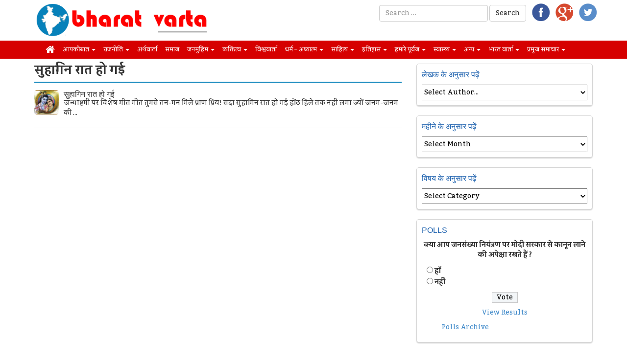

--- FILE ---
content_type: text/css
request_url: https://www.bharatvarta.in/wp-content/themes/bv/style.css?ver=1.1
body_size: 2265
content:
/*
Theme Name: Bharat Varta
Theme URI: http://lunawebtek.in/
Author: Luna Infotech
Author URI: http://lunawebtek.in/
Description: BV is a news portal for Hindu. 
Version: 0.1

*/

body{
	font-family: 'Kadwa', serif;
}
#content {
    padding: 10px 0 20px 0;
}
.logo {
    vertical-align: bottom;
}

img{
	max-width:100%;
	height:auto;
}

.navbar-toggle {
    position: relative;
    float: right;
    margin:0;
    padding: 0;
    color: #fff;
}

.menu-primary{
    background: #D60000;
}

.menu-primary .nav>li>a {
    	position: relative;
    	display: block;
    	padding: 8px 8px;
	color:#fff;
	font-size:12px;
}
.menu-primary .nav>li>a:hover {
    	color:#fff;
	background:#0781BA;
}
.menu-primary .active{
 	background: #0781BA;
}

.menu-secondary {
    	background-color: rgb(245, 245, 245);
    	border-bottom: 2px solid #A90216;
}

.menu-secondary .nav>li>a {
    	position: relative;
    	display: block;
    	padding: 8px 8px;
	color:#A90216;
	font-size:12px;
}
.menu-secondary .active{
 	background: #FF4901;
}

ul.dropdown-menu{
	background:#0781BA;
}

ul.dropdown-menu a{
	color:#fff;
}
ul.dropdown-menu{
	background:#0781BA;
}
.nav .open>a, .nav .open>a:hover, .nav .open>a:focus {
    background-color: #0781BA;
    border-color: #428bca;
}
ul#top-menu {
    background: #F5F5F5;
    border-bottom: 1px solid #A90216;
    border-left: 1px solid #A90216;
    border-right: 1px solid #A90216;
    border-bottom-left-radius: 10px;
    border-bottom-right-radius: 10px;
    overflow: hidden;
}
ul#top-menu a{
    	padding: 8px 8px;
	color:#A90216;
	font-size:12px;	
}
.thumbnail-img{
	display:block;
	width:50px;
	height:50px;
    	margin-right: 10px;
    	border-radius: 5px;
	float:left;
	overflow:hidden;
}
.thumbnail-img img {
    vertical-align: middle;
    max-width: 100%;
    height: auto;
    float: left;
    display: block;
}
h1.entry-title {
    margin: 0 0 15px 0;
    padding: 0 0 10px 0;
    border-bottom: #0781ba 2px solid;
    font-weight: 700;
    font-family: 'Kadwa', serif;
    font-size: 25px;
}
.entry-content {
    line-height: 1.8em;
}
h3.title-list {
    color: #333;
    margin: 0px;
    font-size: 16px;
    font-weight: normal;
}


.alignleft {
	float: left;
	margin: 0.375em 1.75em 1.75em 0;
    	border: 1px solid #ddd;
    	padding: 5px;
}

.alignright {
	float: right;
	margin: 0.375em 0 1.75em 1.75em;
    	border: 1px solid #ddd;
    	padding: 5px;
}

.aligncenter, .alignnone {
	clear: both;
	display: block;
	margin: 0 auto 1.75em;
    	border: 1px solid #ddd;
    	padding: 5px;
}

.post-navigation {
    border-top: 2px solid #A90216;
    border-bottom: 1px solid #A90216;
    margin: 10px 0;
}

#home-sidebar .widget {
    text-align: center;
    border-top-left-radius: 5px;
    border-top-right-radius: 5px;
    border: 1px solid #afafaf;
}

.social-link{
    	list-style: none;
    	padding: 0;
    	margin: 0 auto;
    	display: block;
    	margin-top: 5px;
    	text-align: center;
}

.social-link li{
	display: inline-block;
    	margin-right: 5px;
}

.social-link li a{
		text-align:center;
		font-size:12px;
		background:none;
}

.social-link li a img{
		width:40px;
		height:auto;
}

.btn-goto-top {
	position: fixed;
    	right: 30px;
    background-color: #0781BA;
    color: #fff;
    font-size: 20px;
    margin-left: -20px;
    padding: 5px 9px;
    width: 100px;
    cursor: pointer;
    border-top-left-radius: 10px;
    border-bottom-left-radius: 10px;
}
form.search-form.form-inline.pull-right {
    margin-top: 10px;
    margin-right: 10px;
}

#wrapper {
    padding-left: 0;
    -webkit-transition: all 0.5s ease;
    -moz-transition: all 0.5s ease;
    -o-transition: all 0.5s ease;
    transition: all 0.5s ease;
}

#wrapper.toggled {
    padding-left: 250px;
}

#sidebar-wrapper {
    z-index: 1000;
    position: fixed;
    left: 250px;
    width: 0;
    height: 100%;
    margin-left: -250px;
    overflow-y: auto;
    background: #000;
    -webkit-transition: all 0.5s ease;
    -moz-transition: all 0.5s ease;
    -o-transition: all 0.5s ease;
    transition: all 0.5s ease;
}

#wrapper.toggled #sidebar-wrapper {
    width: 250px;
}

#page-content-wrapper {
    width: 100%;
    position: absolute;
    padding: 15px;
}

#wrapper.toggled #page-content-wrapper {
    position: absolute;
    margin-right: -250px;
}

/* Sidebar Styles */

.sidebar-nav {
    position: absolute;
    top: 0;
    width: 250px;
    margin: 0;
    padding: 0;
    list-style: none;
}

.sidebar-nav li {
    text-indent: 20px;
    line-height: 40px;
}

.sidebar-nav li a {
    display: block;
    text-decoration: none;
    color: #999999;
}

.sidebar-nav li a:hover {
    text-decoration: none;
    color: #fff;
    background: rgba(255,255,255,0.2);
}

.sidebar-nav li a:active,
.sidebar-nav li a:focus {
    text-decoration: none;
}

.sidebar-nav > .sidebar-brand {
    height: 65px;
    font-size: 18px;
    line-height: 60px;
}

.sidebar-nav > .sidebar-brand a {
    color: #999999;
}

.sidebar-nav > .sidebar-brand a:hover {
    color: #fff;
    background: none;
}

@media(min-width:768px) {
    #wrapper {
        padding-left: 250px;
    }

    #wrapper.toggled {
        padding-left: 0;
    }

    #sidebar-wrapper {
        width: 250px;
    }

    #wrapper.toggled #sidebar-wrapper {
        width: 0;
    }

    #page-content-wrapper {
        padding: 20px;
        position: relative;
    }

    #wrapper.toggled #page-content-wrapper {
        position: relative;
        margin-right: 0;
    }
}
/*
@media(max-width: 768px){
	.logo {
			vertical-align: bottom;
			margin: 0 auto;
			display: block;
	}
	.menu-top{
			float: none!important;
			display: inline;
			margin: 0 auto;
			text-align: center;
	}
	#top-menu {
			margin: 0 auto;
			display: inline-block;
			float: none;
			border-top: 1px solid #A90216;
	}
	.social-link {
			margin-bottom: 10px;
	}
	.search-form {
			float: left!important;
	}
}
*/
.top-mobile-bar {
    	background: #C40B35;
    	color: #fff;
    	font-size: 20px;
    	font-weight: bold;
	display:none;
}
@media(max-width:768px){
	.logo {
			vertical-align: bottom;
			margin: 0 auto;
			display: block;
	}
	.top-mobile-bar {
		display:block;
		padding:4px 15px;
	}
	.search-form {
			float: left!important;
	}
}
a.list-group-item.active>.badge, .nav-pills>.active>a>.badge {
    	color: #FFFFFF;
    	background-color: #0781ba;
    	margin: -8px -14px 0 0;
    	height: 37px;
    	line-height: 33px;
    	border-radius: 2px;
}
a.list-group-item.active, a.list-group-item.active:hover, a.list-group-item.active:focus {
	z-index: 2;
    	color: #0781ba;
    	background-color: #eee;
    	border-color: #0781ba;
    	font-weight: 700;
}
.widget {
    margin-bottom: 20px;
    position: relative;
}
.widget-list{
	background: #fff;
    border: 1px solid #d5d5d5;
    -ms-border-radius: 5px;
    -moz-border-radius: 5px;
    -webkit-border-radius: 5px;
    -o-border-radius: 5px;
    border-radius: 5px;
    -ms-box-shadow: 0px 2px 2px 0px #d5d5d5;
    -moz-box-shadow: 0px 2px 2px 0px #d5d5d5;
    -webkit-box-shadow: 0px 2px 2px 0px #d5d5d5;
    -o-box-shadow: 0px 2px 2px 0px #d5d5d5;
    box-shadow: 0px 2px 2px 0px #d5d5d5;
    padding: 10px;
	display:block;
    position: relative;
}

h4.widget-title {
    background: #fff;
    color: #175DAC;
    float: none;
    font-weight: bold;
    font: 16px/20px 'Open Sans Condensed', sans-serif!important;
    padding-right: 15px;
    margin-top: 2px;
    text-transform: uppercase;
    width: auto;
}
#recent-posts-flexslider-2 .widget-list.clearfix {
    	background: rgb(238, 238, 238);
}
h3.flexslider-title {
	display:none;
}
.flexslider {
    margin: 0 0 40px!important;
}
.saboxplugin-wrap {
    margin-bottom: 10px;
    background: #FFF8D1;
    border: 1px solid #FFE4D1;
    text-align: justify;
}
.single-image{
	display:inline;
}
.single-image img{
    float: left;
    margin: 0 10px 10px 0px;
}
.screen-reader-text{
	display:none;
}
.widget select{
    width: 100%;
}
.menu-item-1088 a{
	font-size:20px!important;
}
.menu-primary2{
	background: #2e4453;
    padding: 20px 0 0 0;
    color: #fff;
}
.menu-primary2 h4.widget-title{
	background: #2e4453;
	color:#fff;
}
.comment-author-link a{
	color:#222;
}
.recentcomments{
	padding-left:10px;
}